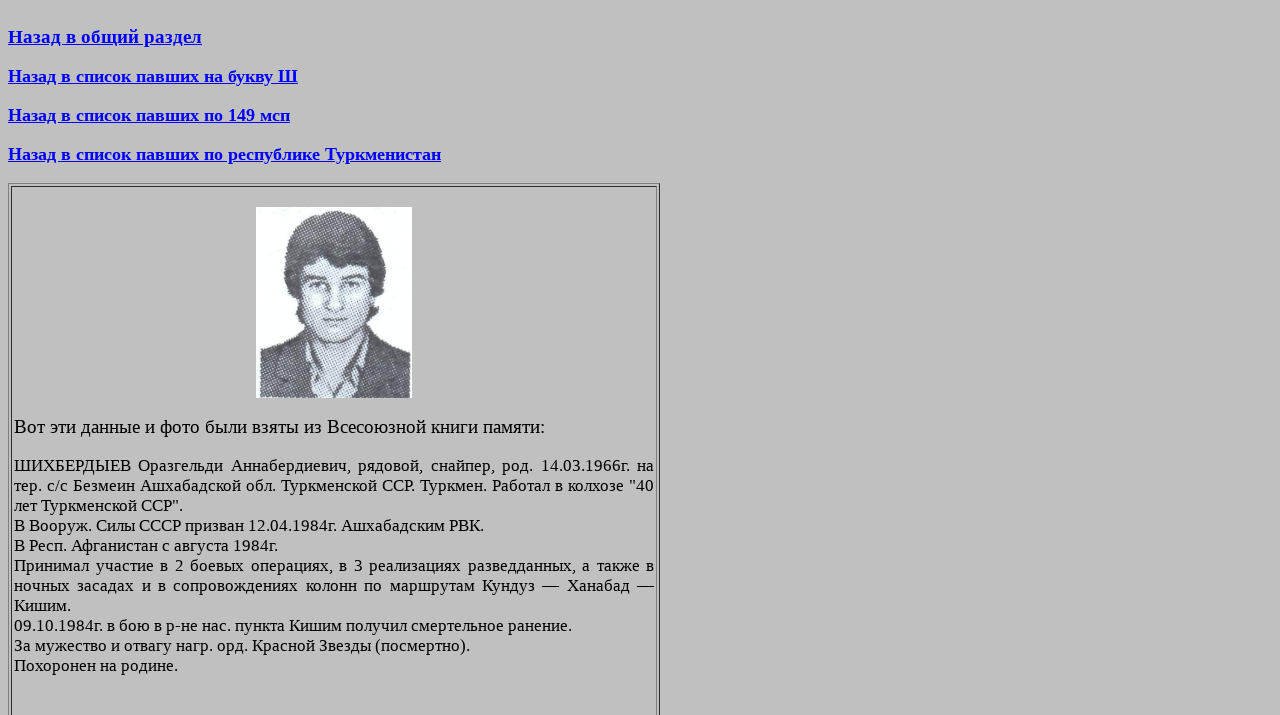

--- FILE ---
content_type: text/html; charset=UTF-8
request_url: http://www.afgan.ru/memorial/638shihberdyev-or-an-afgan-.html
body_size: 5009
content:
<!DOCTYPE html PUBLIC "-//W3C//DTD HTML 4.01 Transitional//EN">
<html xmlns:v="urn:schemas-microsoft-com:vml"
  xmlns:o="urn:schemas-microsoft-com:office:office"
  xmlns:w="urn:schemas-microsoft-com:office:word"
  xmlns="http://www.w3.org/TR/REC-html40">
  <head>
    <meta http-equiv="Content-Type" content="text/html; charset=UTF-8">
    <meta name="ProgId" content="Word.Document">
    <meta name="Generator" content="Microsoft Word 10">
    <meta name="Originator" content="Microsoft Word 10">
    <link rel="File-List"
      href="chechnya-book-download.files/filelist.xml">
    <title>Памяти павших в Афганской войне</title>
    <!--[if gte mso 9]><xml>

 <o:DocumentProperties>

  <o:Author>Paul</o:Author>

  <o:Template>Normal</o:Template>

  <o:LastAuthor>Paul</o:LastAuthor>

  <o:Revision>2</o:Revision>

  <o:TotalTime>0</o:TotalTime>

  <o:Created>2006-07-17T16:10:00Z</o:Created>

  <o:LastSaved>2006-07-17T16:10:00Z</o:LastSaved>

  <o:Pages>1</o:Pages>

  <o:Words>29</o:Words>

  <o:Characters>166</o:Characters>

  <o:Company>hom</o:Company>

  <o:Lines>1</o:Lines>

  <o:Paragraphs>1</o:Paragraphs>

  <o:CharactersWithSpaces>194</o:CharactersWithSpaces>

  <o:Version>10.4219</o:Version>

 </o:DocumentProperties>

</xml><![endif]--><!--[if gte mso 9]><xml>

 <w:WordDocument>

  <w:BrowserLevel>MicrosoftInternetExplorer4</w:BrowserLevel>

 </w:WordDocument>

</xml><![endif]-->
    <style>

<!--

 /* Style Definitions */

 p.MsoNormal, li.MsoNormal, div.MsoNormal

	{mso-style-parent:"";

	margin:0cm;

	margin-bottom:.0001pt;

	mso-pagination:widow-orphan;

	font-size:12.0pt;

	font-family:"Times New Roman";

	mso-fareast-font-family:"Times New Roman";}

@page Section1

	{size:595.3pt 841.9pt;

	margin:2.0cm 42.5pt 2.0cm 3.0cm;

	mso-header-margin:35.4pt;

	mso-footer-margin:35.4pt;

	mso-paper-source:0;}

div.Section1

	{page:Section1;}

-->

  </style><!--[if gte mso 10]>

<style>

 /* Style Definitions */

 table.MsoNormalTable

	{mso-style-name:"Обычная таблица";

	mso-tstyle-rowband-size:0;

	mso-tstyle-colband-size:0;

	mso-style-noshow:yes;

	mso-style-parent:"";

	mso-padding-alt:0cm 5.4pt 0cm 5.4pt;

	mso-para-margin:0cm;

	mso-para-margin-bottom:.0001pt;

	mso-pagination:widow-orphan;

	font-size:10.0pt;

	font-family:"Times New Roman";}

</style>

<![endif]-->
    <meta content="Павел Цупик" name="author">
    <!--[if gte mso 9]><xml>

 <o:shapedefaults v:ext="edit" spidmax="2050">

  <o:colormenu v:ext="edit" fillcolor="silver"/>

 </o:shapedefaults></xml><![endif]--><!--[if gte mso 9]><xml>

 <o:shapelayout v:ext="edit">

  <o:idmap v:ext="edit" data="1"/>

 </o:shapelayout></xml><![endif]-->
    <meta content="Афган,война,павшие,погибшие, духи,моджахеды,Масуд,
      Ахмад
      Шахсолдаты,Ельцин,Ерин,Грачев,Степашин,Ковалев,Дудаев,Куликов,Бурбулис,Гайдар,Вольский,Шохин,Дудаев,Басаев,Радуев,Гантемиров,Шамиль,Джохар,





















      Салман,Беслан,Аслан, Масхадов,нефть,Завгаев,Доку"
      name="description">
  </head>
  <body style="" vlink="blue" link="blue" lang="RU" bgcolor="silver">
    <div style="text-align: center;"><span style="font-family:
        &quot;times new roman&quot;;"><span style="text-decoration:
          underline;"></span></span></div>
    <div style="text-align: center;"><span style="font-weight: bold;
        text-decoration: underline;"></span><span style="font-family:
        &quot;times new roman&quot;; font-weight: bold; text-decoration:
        underline;"></span></div>
    <div style="text-align: left;">
      <div style="text-align: center;"><span style="font-weight: bold;"></span><span
          style="font-weight: bold;"></span><span
          style="text-decoration: underline;"><span style="font-weight:
            bold;"><br>
          </span></span>
        <div align="left"><span style="text-decoration: underline;"><span
              style="font-weight: bold;"> </span></span><a
            href="afganistan-memorial.html"><big style="font-weight:
              bold;">Назад в общий раздел</big></a><br>
          <br style="font-weight: bold;">
          <big> </big><a href="pavshie-bukva-sch-p1.html"><span
              class="GramE"><span style="font-size:13.5pt"><b>Н</b></span></span><span
              class="MsoHyperlink"><b><span style="font-size:13.5pt">азад
























                  в список павших на букву Ш</span></b></span></a><a
            href="pavshie-m-page1.html"><span class="MsoHyperlink"><b><span
                  style="font-size:13.5pt"></span></b></span></a><br>
          <br style="font-weight: bold;">
          <font style="font-size: 13pt" size="3"><font size="+1"><b><a
                  href="149msp-afgan-.html">Назад в список павших по 149
                  мсп</a><br>
              </b></font></font><br>
          <font style="font-size: 13pt" size="3"><font size="+1"><b><a
                  href="afgan-turkmenistan.html"><b
                    style="font-variant-caps: normal; letter-spacing:
                    normal; text-indent: 0px; text-transform: none;
                    word-spacing: 0px; -webkit-text-stroke-width: 0px;
                    white-space: normal; background-color: rgb(192, 192,
                    192); text-decoration-style: initial;
                    text-decoration-color: initial;">Назад в список
                    павших по республике Туркменистан</b></a> <span
                  style="font-weight: bold;"></span><span
                  style="font-weight: bold;"></span></b></font><b> </b></font>
        </div>
        <span style="font-weight: bold;"></span><span
          style="font-weight: bold;"></span><br style="font-weight:
          bold;">
        <span style="font-weight: bold;"></span></div>
    </div>
    <table style="text-align: left; width: 652px; height: 60px;"
      cellspacing="2" cellpadding="2" border="1">
      <tbody>
        <tr>
          <td style="vertical-align: top;" bgcolor="#c0c0c0">
            <div style="text-align: justify;">
              <div style="text-align: justify;">
                <div align="center"><br>
                  <img alt="Памяти павших в Афганской войне"
                    title="Памяти павших в Афганской войне"
                    src="638shihberdyev-or-an-afgan-.png" width="156"
                    height="191"> </div>
                <div style="text-align: justify;"><br>
                  <o:p><big><font size="3"><big><span lang="ru-RU"><font
                              size="2"><big><big><font color="#000000"><o:p><big><font
                                          size="3"><big><span
                                              lang="ru-RU"><font
                                                size="2"><big><big><font
                                                      color="#000000">В</font></big></big></font></span></big></font></big></o:p><big><font
                                        size="3"><big><span lang="ru-RU"><font
                                              size="2"><big><big><font
                                                    color="#000000">от
                                                    эти данные и фото
                                                    были взяты из
                                                    Всесоюзной книги
                                                    памяти:</font></big></big></font></span></big></font></big>&nbsp;&nbsp;








































































































                                    <br>
                                  </font></big></big></font></span></big></font></big></o:p><br>
                  <font style="font-size: 13pt" size="3">ШИХБЕРДЫЕВ
                    Оразгельди Аннабердиевич, рядовой, снайпер, род.
                    14.03.1966г. на тер. с/с Безмеин Ашхабадской обл.
                    Туркменской ССР. Туркмен. Работал в колхозе "40 лет
                    Туркменской ССР". </font> <br>
                  <font style="font-size: 13pt" size="3">В Вооруж. Силы
                    СССР призван 12.04.1984г. Ашхабадским РВК.</font><br>
                  <font style="font-size: 13pt" size="3">В Респ.
                    Афганистан с августа 1984г. </font> <br>
                  <font style="font-size: 13pt" size="3">Принимал
                    участие в 2 боевых операциях, в 3 реализациях
                    разведданных, а также в ночных засадах и в
                    сопровождениях колонн по маршрутам Кундуз — Ханабад
                    — Кишим. </font> <br>
                  <font style="font-size: 13pt" size="3">09.10.1984г. в
                    бою в р-не нас. пункта Кишим получил смертельное
                    ранение.</font><br>
                  <font style="font-size: 13pt" size="3">За мужество и
                    отвагу нагр. орд. Красной Звезды (посмертно). </font>
                  <br>
                  <font style="font-size: 13pt" size="3">Похоронен на
                    родине.<br>
                    <br>
                    <br>
                  </font><font style="font-size: 13pt" size="3"><b>Вот
                      эти данные были взяты с адреса </b><b><a
href="http://artofwar.ru/b/beshkarew_a_i/afganistanknigapamjati201msd-1.shtml">http://artofwar.ru/b/beshkarew_a_i/afganistanknigapamjati201msd-1.shtml</a></b><b>&nbsp;




























                      :</b>&nbsp;&nbsp; &nbsp;&nbsp;&nbsp;&nbsp;&nbsp; <br>
                    <br>
                    == гв.ряд. ШИХБЕРДЫЕВ Оразгельди Аннабердиевич
                    (погиб&nbsp;9 октября на дороге Кундуз -
                    Кишим)&nbsp;снайпер&nbsp;какой
                    роты?&nbsp;(стр.&nbsp;???&nbsp;ВКП) &nbsp;&nbsp; <br>
                    <br>
                    <br>
                    <br>
                  </font> <o:p> </o:p><o:p> </o:p><span
                    style="font-weight: bold;"></span><span
                    style="font-style: italic; font-weight: bold;"></span><span
                    style="font-weight: bold;"> </span><span
                    style="font-weight: bold;"> </span> </div>
              </div>
            </div>
            <span style="font-weight: bold;"></span></td>
        </tr>
      </tbody>
    </table>
    <span style="font-weight: bold;"><br>
    </span><span style="font-weight: bold;"></span> <br>
    <b><font size="+2"><u>Примечание</u></font> - за то время, когда
      создавалась данная версия книги памяти, вместо автора (Павел
      Цупик, который создавал и затем дополнял эту версию книги памяти с
      12.2003 по 11.2018) на нынешнее время может быть уже и другой
      администратор, отсюда просьба сначала смотреть</b><b> </b><b>раздел

      <font size="+2"><u>"Контакты"</u></font>&nbsp; в общем разделе,
      чтобы не было претензий, что письма по электронной почте не всегда
      отвечены.</b><b><br>
    </b><br>
    <br>
    <span style="font-weight: bold;"></span> <span style="font-family:
      &quot;times new roman&quot;;"></span>
    <hr style="width: 100%; height: 2px;">
    <div style="text-align: justify;"><big><span style="font-family:
          &quot;times new roman&quot;;"></span></big></div>
    <span style="font-family: &quot;times new roman&quot;;"></span> <span
      style="font-family: &quot;times new roman&quot;;"><span
        style="text-decoration: underline;"></span></span><span
      style="font-family: &quot;times new roman&quot;;"><span
        style="text-decoration: underline;"></span><span
        style="font-weight: bold;"></span></span><span
      style="font-weight: bold;">Если вы желаете что-либо рассказать или
      написать об этом человеке,вы можете написать письмо <br>
      на один из адресов электронной почты администратору этой страницы
      и/или прислать фотографии <br>
      (щёлкните по ссылке адреса электронной почты,чтобы администратор
      мог отличить ваше письмо <br>
      от других приходящих писем и впишите пожалуйста фамилию,имя и
      отчество павшего, о ком вы <br>
      хотите написать,а в отдельных случаях и год гибели,когда среди
      павших встречаются полные тезки:</span><br>
    <big><span style="font-weight: bold;"><span style="font-weight:
          bold;"><small>например, "памяти Яковлева Игоря Владимировича
            погибшего в Афгане в 1983 году").</small></span></span><br>
      <span style="font-weight: bold;"><span style="font-weight: bold;"><small>
            Бывает и&nbsp; такое,что ссылки на почту не всегда корректно
            работают,поэтому пишите пожалуйста</small></span></span><br>
      <span style="font-weight: bold;"><span style="font-weight: bold;"><small>
            скопировав адрес ниже.</small></span></span></big><br>
    <br>
    <b>&nbsp;&nbsp; &nbsp;&nbsp; &nbsp; </b><b><span
        style="font-family: &quot;times new roman&quot;;"><a
href="mailto:afganmemorial@yandex.ru?subject=%20%20%20%20%20%20%20%20Na%20Memorial%20Pamyati%20%20%28died%20in%20Afganistan%29">afganmemorial@yandex.ru</a>
        &nbsp;&nbsp;&nbsp;&nbsp;&nbsp; <br>
      </span></b><b><span style="font-family: &quot;times new
        roman&quot;;"></span></b><br>
    <br>
    <br>
  </body>
</html>
